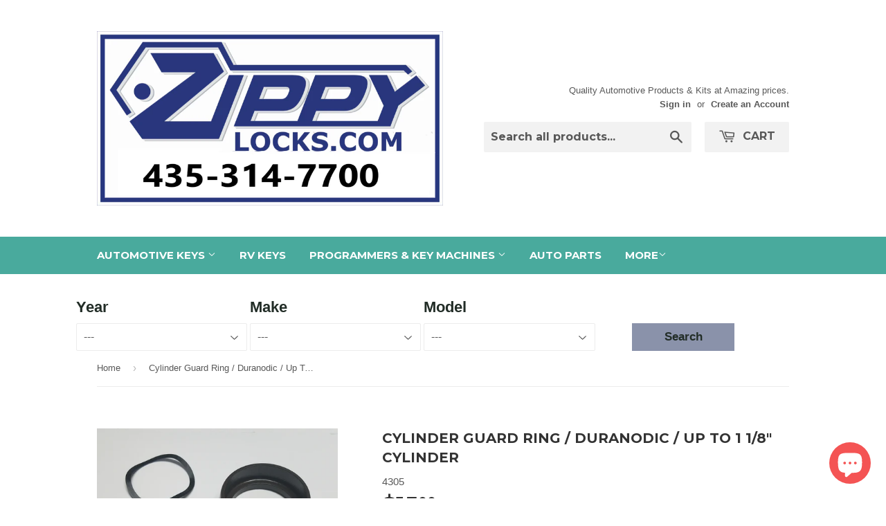

--- FILE ---
content_type: text/css
request_url: https://www.zippylocks.com/cdn/shop/t/10/assets/car_search_form.css?v=33174704821798481341552939721
body_size: -574
content:
.car_grid label{font-size:22px}button.search-car--sub{background-color:#8a92aa;color:#222d27;border:none;height:40px;width:100%;font-family:Dosis,HelveticaNeue,Helvetica Neue,sans-serif;font-weight:600;font-size:17px;-webkit-appearance:none}input.search-car--sub{background-color:#8a92aa;color:#222d27;border:none;height:40px;width:100%;font-family:Dosis,HelveticaNeue,Helvetica Neue,sans-serif;font-weight:600;font-size:17px}.car_grid{display:inline-block;font-family:Dosis,HelveticaNeue,Helvetica Neue,sans-serif;font-weight:600;font-size:17px;color:#222d27}@media only screen and (min-width: 769px){.car_grid.large--one-quarter{width:24%;display:inline-block}}@media only screen and (max-width: 798px) and (min-width: 481px){.car_grid.medium--one-half{width:47.6%;display:inline-block}.medium--margin.car_grid{margin-left:10px}}@media only screen and (max-width: 480px){.car_grid{margin-left:25px!important;width:90.6%}}
/*# sourceMappingURL=/cdn/shop/t/10/assets/car_search_form.css.map?v=33174704821798481341552939721 */
